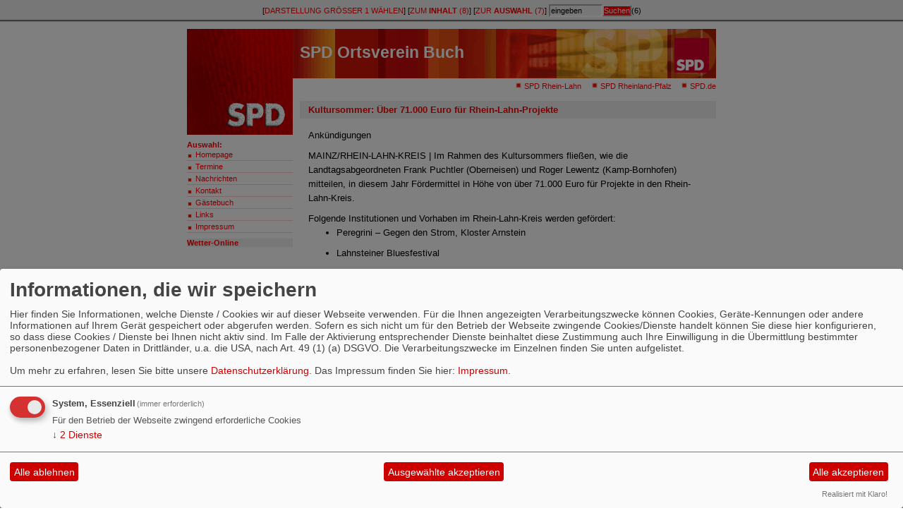

--- FILE ---
content_type: text/html; charset=utf-8
request_url: https://www.spd-ov-buch.de/meldungen/kultursommer-ueber-71-000-euro-fuer-rhein-lahn-projekte/
body_size: 3292
content:
<?xml version="1.0" encoding="utf-8"?>
<!DOCTYPE html PUBLIC "-//W3C//DTD XHTML 1.0 Transitional//EN" "http://www.w3.org/TR/xhtml1/DTD/xhtml1-transitional.dtd">
<html xmlns="http://www.w3.org/1999/xhtml" xml:lang="de" lang="de">


<head>
<meta http-equiv="Content-Type" content="text/html; charset=utf-8" />

<link rel="shortcut icon" href="http://spdnet.sozi.info/favicon.ico" />



<link rel="stylesheet" href="/_websozicms/corner/themes/spd_neu.css" media="screen, projection" id="defaultcss" />

<link rel="stylesheet" href="/_websozicms/corner/themes/spd_weiss_ws/style.css" media="screen, projection" title="Standard" id="css0" />

<link rel="alternate stylesheet" href="/_websozicms/corner/themes/spd_weiss_ws/style2.css" media="screen, projection" title="Größer 1" id="css1" />

<link rel="alternate stylesheet" href="/_websozicms/corner/themes/spd_weiss_ws/style3.css" media="screen, projection" title="Größer 2" id="css2" />

<link rel="alternate stylesheet" href="/_websozicms/corner/themes/spd_weiss_ws/style4.css" media="screen, projection" title="Größer 3" id="css3" />

<title>Kultursommer: &Uuml;ber 71.000 Euro f&uuml;r Rhein-Lahn-Projekte - SPD Ortsverein Buch</title> 
<link rel="stylesheet" type="text/css" href="/_websozicms/corner/themes/spd_weiss_ws/druck.css" media="print" /><meta name="keywords" content="SPD Ortsverein Buch" />
<meta name="description" content="SPD Ortsverein Buch" />
<meta name="robots" content="INDEX,FOLLOW" />
<meta name="language" content="de" />
<meta name="revisit-after" content="10 days" />
<link rel="canonical" href="https://www.spd-ov-buch.de/meldungen/kultursommer-ueber-71-000-euro-fuer-rhein-lahn-projekte/" />
<link rel="shortcut icon" href="/_websozicms/assets/favicon.ico" type="image/x-icon" />
<meta property="og:type" content="website" />
<meta property="og:title" content="Kultursommer: Über 71.000 Euro für Rhein-Lahn-Projekte - SPD Ortsverein Buch" />
<meta property="og:description" content="MAINZ/RHEIN-LAHN-KREIS | Im Rahmen des Kultursommers fließen, wie die Landtagsabgeordneten Frank Puchtler (Oberneisen) und Roger Lewentz (Kamp-Bornhofen) mitteilen, in diesem Jahr Fördermittel in Höhe von über 71.000 Euro für Projekte in den Rhein-Lahn-Kreis." />
<meta property="og:url" content="https://www.spd-rhein-lahn.de/meldungen/kultursommer-ueber-71-000-euro-fuer-rhein-lahn-projekte/" />

<script defer type="text/javascript" src="/_websozicms/assets/css_js/klaro/config.js"></script>
<link rel="stylesheet" type="text/css" href="/_websozicms/assets/css_js/klaro/klaro.min.css">
<script defer type="text/javascript" src="/_websozicms/assets/css_js/klaro/klaro-no-css.js"></script><!--buch-->
<link rel="stylesheet" href="/_websozicms/assets/css_js/system.min.3.css" />

<link rel="stylesheet" href="/_websozicms/assets/css_js/font-awesome/5.0.1/css/fontawesome-all.min.css" />
<link rel='stylesheet' href='/_websozicms/assets/css_js/shariff/3.2.1/shariff.complete.css'>

<link rel="alternate" type="application/rss+xml" title="SPD Ortsverein Buch Newsticker (RSS)" href="https://www.spd-ov-buch.de/index.xml" />
<link rel="alternate" type="application/atom+xml" title="SPD Ortsverein Buch Newsticker (Atom)" href="https://www.spd-ov-buch.de/atom.xml" />
<link rel="alternate" type="application/atom+xml" title="SPD Ortsverein Buch Termine (Atom + Gdata)" href="https://www.spd-ov-buch.de/calendar.xml" />

<script type="text/javascript" src="/_websozicms/assets/css_js/jquery/3.6.0/jquery-3.6.0.min.js"></script>
<script type="text/javascript" src="/_websozicms/assets/css_js/jqueryui/1.12.1/jquery-ui.min.js"></script>
<link rel="stylesheet" href="/_websozicms/assets/css_js/jqueryui/1.12.1/themes/base/jquery-ui.min.css">
<script type="text/javascript" src="/_websozicms/assets/css_js/system.min.2.js"></script>
<script type="text/javascript">(function ($) { $(function() { $(".mj_accordion").mjAccordion()}); }(jQuery)); </script>
<script type="text/javascript">(function ($) { $(function() { $(".mj_tab").mjTab()}); }(jQuery)); </script><script type='text/javascript' src='/_websozicms/assets/css_js/ckeditor/ckeditor.js'></script ></head>

<body>


<!-- Hilfmittel-->
<div id="jump">

	<form method="get" action="index.php"><p>
	[<a href="/index.php?css=1" title="Einfach weiter klicken, bis die gew&uuml;schte Darstellung erscheint" onclick="set_csslink()" onfocus="jump_focus()" id="jumpcss" rel="nofollow">Darstellung <q>Größer 1</q> w&auml;hlen</a><span class="hide">.</span>]

	[<a href="#content" accesskey="8" title="[Alt+8]: zum Inhalt dieser Seite">zum <strong>Inhalt</strong> (<span class="hide">Taste Alt+</span>8)</a><span class="hide">.</span>] [<a href="#nav" accesskey="7" title="[Alt+7]: zur Auswahl der einzelnen Seiten">zur <strong>Auswahl</strong> (<span class="hide">Taste Alt+</span>7)</a><span class="hide">.</span>]

	<label for="qjump" class="hide">Suche: </label><input type="text" size="9" name="query" id="qjump" onblur="if(this.value=='')this.value='eingeben';" onfocus="if(this.value=='eingeben')this.value='';" value="eingeben" accesskey="6" title="[Alt+6]: Suche und Seitenübersicht" /><input type="submit" value="Suchen" id="qjumpsubmit" /><input type="hidden" name="mod" value="search" /><input type="hidden" name="op" value="e" /><input type="hidden" name="offset" value="10" /><input type="hidden" name="min" value="0" /><input type="hidden" name="menu" value="" />(<span class="hide">Taste Alt+</span>6)<span class="hide">.</span></p></form>
	
</div>

<div id="pagepos">
<div id="page">
	<a name="top" id="top"></a>
	<!-- Kopfzeile -->

	<div id="headbg">
		<h1>SPD Ortsverein Buch<span class="hide">.</span></h1>
	</div>

	<!-- Linke Blöcke -->

	<div id="left">

	<img src="/_websozicms/corner/themes/spd_weiss_ws/gif/head_logo.jpg" width="150" id="logo" alt="" />
		<div class="navcontent">
		<h1 id="navtitle">Auswahl:</h1>

		<ul id="nav">
		<li> <a href="/index.php">Homepage</a><span class="hide">.</span></li>
		
		<li> <a href="/termine/show/">Termine</a><span class="hide">.</span></li>
		
		<li> <a href="/meldungen/archiv/">Nachrichten</a><span class="hide">.</span></li>
		
		<li> <a href="/form/304/">Kontakt</a><span class="hide">.</span></li>
		
		<li> <a href="/gaestebuch/show/">Gästebuch</a><span class="hide">.</span></li>
		
		<li> <a href="/index.php?mod=links&amp;op=menuonepage">Links</a><span class="hide">.</span></li>
		
		<li> <a href="/impressum/">Impressum</a><span class="hide">.</span></li>
		</ul></div>
			<div class="leftcontent" id="lblock4066">
				<h2> Wetter-Online <span class="hide">:</span></h2>
				<div class="text">
				 
<script type="text/javascript src="http://home.wetteronline.de/cgi-bin/nph-h?PLZ=56357&amp;PLZN=Buch&amp;BGC=6DB171&amp;B=1"></script><noscript><a href="http://www.wetteronline.de">wetteronline.de</a>.</noscript> 


				</div>
			</div>
			<div>&nbsp;</div></div><div id="content2"><a id="content" name="content"></a>
	<!-- Inhalt der Seite -->
			<div class="sitecontent" id="nachricht41829">
			<div class="hbox">
			<h1> Kultursommer: Über 71.000 Euro für Rhein-Lahn-Projekte <span class="hide">:</span></h1>
			</div>

			<div class="textbox">
			<div class="text"> <p class="topic">Ankündigungen</p><div class="articleText1"> <p>MAINZ/RHEIN-LAHN-KREIS | Im Rahmen des Kultursommers fließen, wie die Landtagsabgeordneten Frank Puchtler (Oberneisen) und Roger Lewentz (Kamp-Bornhofen) mitteilen, in diesem Jahr Fördermittel in Höhe von über 71.000 Euro für Projekte in den Rhein-Lahn-Kreis.</p>

</div> <div class="articleText2">Folgende Institutionen und Vorhaben im Rhein-Lahn-Kreis werden gefördert:


<ul>
<li>Peregrini – Gegen den Strom, Kloster Arnstein</li>
<li>Lahnsteiner Bluesfestival</li>
<li>KuKuNat leuchtet Orange, Netzbach</li>
<li>„Sinn, Sinnlichkeit, Sinnenfroh“, Kreml-Kulturhaus Zollhaus</li>
<li>Musikkonzert „NEUZA &amp; Band&quot;, Lahnstein</li>
<li>Jazz im Burggarten, Osterspai</li>
<li>„Falstaff“ SOTheater, Diez</li>
<li>Summer Lounge Offener Kulturkreis, Herold</li>
<li>NachtAktiv, Nassau </li>
<li>„9 Sinnformen&quot; KULT-UR-INSTITUT, Bettendorf</li>
</ul>
Eine wichtige Unterstützung, so Puchtler und Lewentz, für die Kulturarbeit, die unserem heimischen Rhein-Lahn-Kreis ein wertvolles Profil gibt.</div> <div class="clearall">&nbsp;</div> <p class="articleSrc"><span lang="en" xml:lang="en">Homepage</span> <a href="https://www.spd-rhein-lahn.de" class="extern">SPD Rhein-Lahn</a></p> <div class="morelink"><em>Veröffentlicht am 13.02.2014</em></div> <div class="articlenav">&laquo; <a href="/meldungen/100-fuer-frank-puchtler-landrat-mit-herzblut/">100% für Frank Puchtler - Landrat mit Herzblut</a> <span class="hide">.</span> <div class="right"><a href="/meldungen/nassauer-land-runde-im-einsatz-fuer-region/">Nassauer Land Runde im Einsatz für Region</a> &raquo;</div></div> 
<!--
<rdf:RDF xmlns:rdf="http://www.w3.org/1999/02/22-rdf-syntax-ns#"
xmlns:dc="http://purl.org/dc/elements/1.1/"
xmlns:trackback="http://madskills.com/public/xml/rss/module/trackback/">
<rdf:Description rdf:about="https://www.spd-rhein-lahn.de/meldungen/kultursommer-ueber-71-000-euro-fuer-rhein-lahn-projekte/"
dc:identifier="https://www.spd-rhein-lahn.de/meldungen/.kultursommer-ueber-71-000-euro-fuer-rhein-lahn-projekte/"
dc:title="Kultursommer: Über 71.000 Euro für Rhein-Lahn-Projekte"
</rdf:RDF> --> 
			<div class="clear"></div>
			</div>
			</div></div>
		<!-- Fusszeile -->

		<div id="footer"><p> - 001181624 -  </p>

<p>&copy; <a href="http://websozis.de">WebsoziCMS 3.9.7</a> - <a href="index.php?mod=portal" title="&uuml;bersicht aller Teilnehmer am Landesportal">Befreundete Seiten</a><br />&nbsp;</p><span class="hide">.</span>

		<p><a href="/index.php?mobile" title="XHTML-Mobile-Version (WAP 2)">Mobile Endgeräte</a> - <a href="/index.php?mod=unaone&amp;op=barrierefrei" title="Informationen zu dieser Seite">Barrierefreiheit</a> - <a href="#">Seitenanfang</a></p>
		</div>
	</div>
	<!-- Link unter dem Kopfbanner -->
	<div id="toplinks">
		
		<img alt="* " src="/_websozicms/corner/themes/spd_weiss_ws/gif/quadrat_small.gif" width="8" height="8" class="point" />
		<a href="https://www.spd-rhein-lahn.de" class="extern">SPD Rhein-Lahn</a>
		<img alt="* " src="/_websozicms/corner/themes/spd_weiss_ws/gif/quadrat_small.gif" width="8" height="8" class="point" />
		<a href="http://www.spd-rlp.de" class="extern">SPD Rheinland-Pfalz</a>
		<img alt="* " src="/_websozicms/corner/themes/spd_weiss_ws/gif/quadrat_small.gif" width="8" height="8" class="point" />
		<a href="http://www.spd.de/" class="extern">SPD.de</a>
	</div>
</div>

<p class="hide">- <a href="#top">Zum Seitenanfang</a>.</p>
</div><script type='text/javascript' src='/_websozicms/assets/css_js/shariff/3.2.1/shariff.min.js'></script>
</body>
</html>




--- FILE ---
content_type: text/css
request_url: https://www.spd-ov-buch.de/_websozicms/corner/themes/spd_weiss_ws/style2.css
body_size: 1092
content:

/* Tags, gültig in body */

html {
font-size: 111%;
}

body {
background: #fff;
color: #000;
font-size: 71%;
font-family: Verdana, sans-serif;
margin: 0;
padding: 0;
}

input, textarea {
font-family: Verdana, sans-serif;
}



/* Links für Felder ohne Hintergrundänderung */

a   {
color: #f00;
background: transparent;
text-decoration: none;
}

a:visited  {
color: #c00;
background: transparent;
}

a:hover  {
color: #2E2E95;
background: #efefef;
}

/* Weitere Tags */

blockquote {
border: 1px solid #ccc;
background: #fff;
color: #003;
padding: 3px;
}

pre, code {
font-size: 121%;
}

td {
vertical-align: top;
}

th {
vertical-align: bottom;
text-align: left;
}

acronym {
border: none;
}

acronym.info {
border-bottom: 1px dotted #666;
cursor: help;
}

hr {
height: 1px;
border-top: 1px solid #f00;
background: #fff;
}

/* Zentrieren der Seite */
/*
#page {
}
*/
	/* barrierefrei-Kopfzeile */

	#jump {
	background: #efefef;
	color: inherit;
	padding: 6px 2px 4px 2px;
	border-bottom: 3px groove #ccc;
	margin-bottom: 10px;
	}

	#jump p {
	margin: 0;
	}

		#qjump {
		padding: 1px;
		background: #efefef;
		color: #000;
		border: 2px inset #fff;
		}

		#qjump:focus {
		background: #fff;
		color: #000;
		border: 2px inset #efefef;
		}

		#qjumpsubmit {
		padding: 0;
		background: #f00;
		color: #fff;
		border: 2px outset #efefef;
		}

		#qjumpsubmit:hover {
		background: #f00;
		color: #fff;
		border: 2px solid #efefef;
		}

/* Inhalt, mittlerer Block */

#content2, #content3 {
font-size: 111%;
}

	/* Rahmen für die Texte und Startseite */
	/*
	.sitecontent {
	border: 2px solid #06c;
	}
	*/

	/* Rahmen nur für Startseite (muss nach .sitecontent stehen) */
	/*
	#startseite {
	border: 2px solid #ccc;
	}
	*/
	/* Rahmen nur für News */
	/*
	.newscontent {
	border: 2px solid #f00;
	}
	*/


	/* Überschriften vom Text und im Text */
	#content2  h1, #content3 h1 {
	background: #efefef;
	color: #f00;
	}

	/* Überschriften vom Text und im Text */
	.sitecontent .hbox  h1, .sitecontent .hbox h2 {
	background: #efefef;
	color: #f00;
	}

	/* Überschriften vom Text und im Text */
	.newscontent .hbox h2, #content2 .text h1, #content2 .text h2, .newscontent .hbox h2, #content3 .text h1, #content3 .text h2 {
	border-bottom: 2px solid #f00;
	background-image: url(gif/quadrat_rechts.gif);
	background-repeat: no-repeat;
	background-position:  left bottom;
	background-color: transparent;
	color: #000;
	padding-bottom: 1px;
	}

	/* H1-Überschriften im Text */
	#content2 .text h1, #content3 .text h1, #content2 .text h2, #content3 .text h2 {
	padding-left: 14px;
	}


	.newscontent .text h2, .sitecontent .text h2 {
	border-bottom: 1px solid #f00;
	}

	/* div-Container mit Abschnittsüberschriften, News */
	.newscontent .hbox {
	background: #fff;
	color: #000;
	padding: 5px 12px;
	}

	/* div-Container mit Texten, aussen */
	#content2 .textbox, #content3 .textbox {
	background: #fff;
	color: #000;
	}

	/* div-Container mit Texten, innen */
	#content2 .text, #content3 .text {
	line-height: 1.6em;
	}

/* Für IE */
	#content2 table, #content3 table  {
	background: #fff;
	color: #000;
	line-height: 1.6em;
	}

	/* Links im mittleren Bereich und rechten Bereich */
	/*
	.sitecontent a, .newscontent a, .rightcontent a   {
	}

	.sitecontent a:visited, .newscontent a:visited, .rightcontent a:visited  {
	}

	.sitecontent a:hover, .newscontent a:hover, .rightcontent a:hover  {
	}
	*/

	/* Achtung: hier ist der Abstand zwischen den News auf 0 gesetzt */
	.newscontent {
	margin: 0 !important;
	}




/* Linker Bereich */

#left {
color: #f00;
background: #fff;
}

	/* Rahmen für die Navigation */
	/*
	.navcontent {
	border: 1px solid #f00;
	padding: 1px;
	margin-top: 4px;
	}
	*/

	/* Rahmen für linke Blöcke */

	.leftcontent {
	color: #f00;
	background: #efefef;
	}

	.leftcontent a {
	text-decoration: underline;
	}


	/* Überschrift für die Navigation, alle anderen sind H2 */
	#left h1 {
	margin-bottom: 0;
	}

	/* Ebene 1 / allgemein Navigation */

	ul#nav a {
	border-bottom: 1px solid #fcc;
	padding-left: 12px;
	background-image: url(gif/quadrat_small.gif);
	background-repeat: no-repeat;
	background-position: 1px 0.6em;
	}

	ul#nav a:hover {
	background-color: #efefef;
	color: inherit;
	background-image: url(gif/quadrat_small_over.gif);
	background-repeat: no-repeat;
	}

	/* Ebene 2 */
	ul#nav ul li a {
	padding-left: 20px;
	background-position: 10px 0.6em;
	}

	/* Ebene 3 */
	ul#nav ul li  ul li a {
	padding-left: 28px;
	background-position: 19px 0.6em;
	}

	ul#nav strong {
	font-weight: normal;
	}
	ul#nav strong a {
	background-color: #efefef;
	color: #000;
	}

	/* Überschriften im linken Bereich
	#left h1, #left h2 {
	border-bottom: 1px solid #f00;
	}*/

/* Kopfbanner, Text über dem Kopfbanner */
#headbg {
background: #f00;
color: #fff;

background-image: url(gif/head_bg.gif);
background-repeat: no-repeat;

height: 70px;
}

	#headbg h1 {

	}

/* Rechter Bereich */
/*
#right {
}
*/

	/* Rahmen für rechte Blöcke
	Achtung: vom Innenabstand muss links und rechts die doppelte Breite des Rahmens abgezogen werden.
	*/
	/*
	.rightcontent {
	border: 2px solid #f00;
	}
	#right .text, #right h2  {
	padding: 4px 10px;
	}
	*/

	/* Überschriften im rechten Bereich */
	#right  h2 {
	background: #efefef;
	color: #f00;
	}

	/* Text im rechten Bereich, innen */
	#right .text, #right td, #right th  {
	background: #fff;
	color: #000;
	}

/*
#toplinks {
}
*/

#toplinks a {
text-decoration: none;
}

#footer {
font-size: 85%;
}

#footer p {
margin: 0;
}